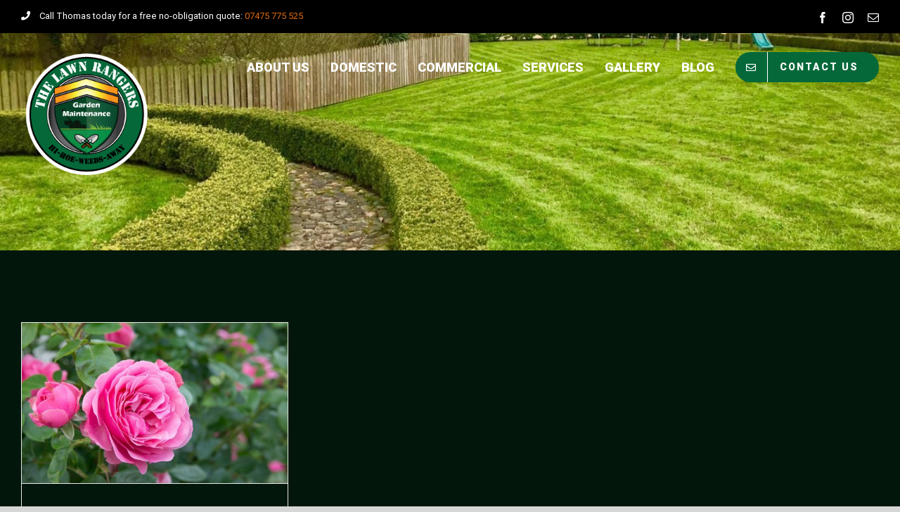

--- FILE ---
content_type: text/html; charset=UTF-8
request_url: https://thelawnrangers.co.uk/2021/06/
body_size: 8563
content:
<!DOCTYPE html><html class="avada-html-layout-wide avada-html-header-position-top avada-html-is-archive" lang="en-US" prefix="og: http://ogp.me/ns# fb: http://ogp.me/ns/fb#"><head><meta http-equiv="X-UA-Compatible" content="IE=edge" /><meta http-equiv="Content-Type" content="text/html; charset=utf-8"/><meta name="viewport" content="width=device-width, initial-scale=1" /><meta name='robots' content='noindex, follow' /><link media="all" href="https://thelawnrangers.co.uk/wp-content/cache/autoptimize/css/autoptimize_f6571147e46f387beba1b01cbeb492bf.css" rel="stylesheet"><title>June 2021 - Lawn Rangers Garden Services</title><meta property="og:locale" content="en_US" /><meta property="og:type" content="website" /><meta property="og:title" content="June 2021 - Lawn Rangers Garden Services" /><meta property="og:url" content="https://thelawnrangers.co.uk/2021/06/" /><meta property="og:site_name" content="Lawn Rangers Garden Services" /><meta name="twitter:card" content="summary_large_image" /> <script type="application/ld+json" class="yoast-schema-graph">{"@context":"https://schema.org","@graph":[{"@type":"CollectionPage","@id":"https://thelawnrangers.co.uk/2021/06/","url":"https://thelawnrangers.co.uk/2021/06/","name":"June 2021 - Lawn Rangers Garden Services","isPartOf":{"@id":"https://thelawnrangers.co.uk/#website"},"primaryImageOfPage":{"@id":"https://thelawnrangers.co.uk/2021/06/#primaryimage"},"image":{"@id":"https://thelawnrangers.co.uk/2021/06/#primaryimage"},"thumbnailUrl":"https://thelawnrangers.co.uk/wp-content/uploads/2021/06/rose-3370604_1920.jpg","breadcrumb":{"@id":"https://thelawnrangers.co.uk/2021/06/#breadcrumb"},"inLanguage":"en-US"},{"@type":"ImageObject","inLanguage":"en-US","@id":"https://thelawnrangers.co.uk/2021/06/#primaryimage","url":"https://thelawnrangers.co.uk/wp-content/uploads/2021/06/rose-3370604_1920.jpg","contentUrl":"https://thelawnrangers.co.uk/wp-content/uploads/2021/06/rose-3370604_1920.jpg","width":1920,"height":1158,"caption":"the manchester gardener"},{"@type":"BreadcrumbList","@id":"https://thelawnrangers.co.uk/2021/06/#breadcrumb","itemListElement":[{"@type":"ListItem","position":1,"name":"Home","item":"https://thelawnrangers.co.uk/"},{"@type":"ListItem","position":2,"name":"Archives for June 2021"}]},{"@type":"WebSite","@id":"https://thelawnrangers.co.uk/#website","url":"https://thelawnrangers.co.uk/","name":"Lawn Rangers","description":"Manchester Garden Maintenance | Didsbury based Garden Services for Manchester, Lawn Mowing, Hedge &amp; Bush Trimming, Weeding, Jet Washing &amp; More","publisher":{"@id":"https://thelawnrangers.co.uk/#organization"},"potentialAction":[{"@type":"SearchAction","target":{"@type":"EntryPoint","urlTemplate":"https://thelawnrangers.co.uk/?s={search_term_string}"},"query-input":"required name=search_term_string"}],"inLanguage":"en-US"},{"@type":"Organization","@id":"https://thelawnrangers.co.uk/#organization","name":"The Lawn Rangers","url":"https://thelawnrangers.co.uk/","logo":{"@type":"ImageObject","inLanguage":"en-US","@id":"https://thelawnrangers.co.uk/#/schema/logo/image/","url":"https://thelawnrangers.co.uk/wp-content/uploads/2019/03/logo003.png","contentUrl":"https://thelawnrangers.co.uk/wp-content/uploads/2019/03/logo003.png","width":188,"height":188,"caption":"The Lawn Rangers"},"image":{"@id":"https://thelawnrangers.co.uk/#/schema/logo/image/"},"sameAs":["https://www.facebook.com/pg/thelawnrangers.co.uk/","https://www.instagram.com/thomasthelawnranger/"]}]}</script> <link href='https://fonts.gstatic.com' crossorigin='anonymous' rel='preconnect' /><link href='https://ajax.googleapis.com' rel='preconnect' /><link href='https://fonts.googleapis.com' rel='preconnect' /><link rel="alternate" type="application/rss+xml" title="Lawn Rangers Garden Services &raquo; Feed" href="https://thelawnrangers.co.uk/feed/" /><link rel="alternate" type="application/rss+xml" title="Lawn Rangers Garden Services &raquo; Comments Feed" href="https://thelawnrangers.co.uk/comments/feed/" /> <!--[if IE]><link rel='stylesheet' id='avada-IE-css' href='https://thelawnrangers.co.uk/wp-content/themes/Avada/assets/css/ie.min.css' type='text/css' media='all' /><style id='avada-IE-inline-css' type='text/css'>.avada-select-parent .select-arrow{background-color:#ffffff}
.select-arrow{background-color:#ffffff}</style><![endif]--><link rel='stylesheet' id='fusion-dynamic-css-css' href='https://thelawnrangers.co.uk/wp-content/uploads/fusion-styles/8f2176e0e8248ca82e03e6609049ab2b.min.css' type='text/css' media='all' /> <script type='text/javascript' src='https://thelawnrangers.co.uk/wp-includes/js/jquery/jquery.min.js' id='jquery-core-js'></script> <link rel="https://api.w.org/" href="https://thelawnrangers.co.uk/wp-json/" /><link rel="EditURI" type="application/rsd+xml" title="RSD" href="https://thelawnrangers.co.uk/xmlrpc.php?rsd" /><link rel="wlwmanifest" type="application/wlwmanifest+xml" href="https://thelawnrangers.co.uk/wp-includes/wlwmanifest.xml" /><meta name="generator" content="WordPress 6.1.9" /><meta name="generator" content="Powered by Slider Revolution 5.4.8.3 - responsive, Mobile-Friendly Slider Plugin for WordPress with comfortable drag and drop interface." /><link rel="icon" href="https://thelawnrangers.co.uk/wp-content/uploads/2019/03/cropped-logo001-66x66.png" sizes="32x32" /><link rel="icon" href="https://thelawnrangers.co.uk/wp-content/uploads/2019/03/cropped-logo001-200x200.png" sizes="192x192" /><link rel="apple-touch-icon" href="https://thelawnrangers.co.uk/wp-content/uploads/2019/03/cropped-logo001-200x200.png" /><meta name="msapplication-TileImage" content="https://thelawnrangers.co.uk/wp-content/uploads/2019/03/cropped-logo001-300x300.png" /> <script type="text/javascript">function setREVStartSize(e){									
						try{ e.c=jQuery(e.c);var i=jQuery(window).width(),t=9999,r=0,n=0,l=0,f=0,s=0,h=0;
							if(e.responsiveLevels&&(jQuery.each(e.responsiveLevels,function(e,f){f>i&&(t=r=f,l=e),i>f&&f>r&&(r=f,n=e)}),t>r&&(l=n)),f=e.gridheight[l]||e.gridheight[0]||e.gridheight,s=e.gridwidth[l]||e.gridwidth[0]||e.gridwidth,h=i/s,h=h>1?1:h,f=Math.round(h*f),"fullscreen"==e.sliderLayout){var u=(e.c.width(),jQuery(window).height());if(void 0!=e.fullScreenOffsetContainer){var c=e.fullScreenOffsetContainer.split(",");if (c) jQuery.each(c,function(e,i){u=jQuery(i).length>0?u-jQuery(i).outerHeight(!0):u}),e.fullScreenOffset.split("%").length>1&&void 0!=e.fullScreenOffset&&e.fullScreenOffset.length>0?u-=jQuery(window).height()*parseInt(e.fullScreenOffset,0)/100:void 0!=e.fullScreenOffset&&e.fullScreenOffset.length>0&&(u-=parseInt(e.fullScreenOffset,0))}f=u}else void 0!=e.minHeight&&f<e.minHeight&&(f=e.minHeight);e.c.closest(".rev_slider_wrapper").css({height:f})					
						}catch(d){console.log("Failure at Presize of Slider:"+d)}						
					};</script> <script type="text/javascript">var doc = document.documentElement;
			doc.setAttribute( 'data-useragent', navigator.userAgent );</script> <meta name="google-site-verification" content="0Xvy6LfmJP_ZsX5XABJt8YOgYIPLc_vpxJfK75JD8hI" /></head><body data-rsssl=1 class="archive date fusion-image-hovers fusion-pagination-sizing fusion-button_size-large fusion-button_type-flat fusion-button_span-no avada-image-rollover-circle-no avada-image-rollover-yes avada-image-rollover-direction-fade fusion-body ltr no-tablet-sticky-header no-mobile-sticky-header no-mobile-slidingbar no-mobile-totop avada-has-rev-slider-styles fusion-disable-outline fusion-sub-menu-fade mobile-logo-pos-left layout-wide-mode avada-has-boxed-modal-shadow-none layout-scroll-offset-full avada-has-zero-margin-offset-top fusion-top-header menu-text-align-center mobile-menu-design-classic fusion-show-pagination-text fusion-header-layout-v3 avada-responsive avada-footer-fx-none avada-menu-highlight-style-bar fusion-search-form-classic fusion-main-menu-search-overlay fusion-avatar-circle avada-dropdown-styles avada-blog-layout-grid avada-blog-archive-layout-grid avada-header-shadow-no avada-menu-icon-position-left avada-has-megamenu-shadow avada-has-mainmenu-dropdown-divider avada-has-header-100-width avada-has-pagetitle-bg-full avada-has-100-footer avada-has-breadcrumb-mobile-hidden avada-has-titlebar-hide avada-header-border-color-full-transparent avada-has-header-bg-image avada-header-bg-no-repeat avada-has-header-bg-full avada-has-pagination-padding avada-flyout-menu-direction-fade avada-ec-views-v1" >
 <svg xmlns="http://www.w3.org/2000/svg" viewBox="0 0 0 0" width="0" height="0" focusable="false" role="none" style="visibility: hidden; position: absolute; left: -9999px; overflow: hidden;" ><defs><filter id="wp-duotone-dark-grayscale"><feColorMatrix color-interpolation-filters="sRGB" type="matrix" values=" .299 .587 .114 0 0 .299 .587 .114 0 0 .299 .587 .114 0 0 .299 .587 .114 0 0 " /><feComponentTransfer color-interpolation-filters="sRGB" ><feFuncR type="table" tableValues="0 0.49803921568627" /><feFuncG type="table" tableValues="0 0.49803921568627" /><feFuncB type="table" tableValues="0 0.49803921568627" /><feFuncA type="table" tableValues="1 1" /></feComponentTransfer><feComposite in2="SourceGraphic" operator="in" /></filter></defs></svg><svg xmlns="http://www.w3.org/2000/svg" viewBox="0 0 0 0" width="0" height="0" focusable="false" role="none" style="visibility: hidden; position: absolute; left: -9999px; overflow: hidden;" ><defs><filter id="wp-duotone-grayscale"><feColorMatrix color-interpolation-filters="sRGB" type="matrix" values=" .299 .587 .114 0 0 .299 .587 .114 0 0 .299 .587 .114 0 0 .299 .587 .114 0 0 " /><feComponentTransfer color-interpolation-filters="sRGB" ><feFuncR type="table" tableValues="0 1" /><feFuncG type="table" tableValues="0 1" /><feFuncB type="table" tableValues="0 1" /><feFuncA type="table" tableValues="1 1" /></feComponentTransfer><feComposite in2="SourceGraphic" operator="in" /></filter></defs></svg><svg xmlns="http://www.w3.org/2000/svg" viewBox="0 0 0 0" width="0" height="0" focusable="false" role="none" style="visibility: hidden; position: absolute; left: -9999px; overflow: hidden;" ><defs><filter id="wp-duotone-purple-yellow"><feColorMatrix color-interpolation-filters="sRGB" type="matrix" values=" .299 .587 .114 0 0 .299 .587 .114 0 0 .299 .587 .114 0 0 .299 .587 .114 0 0 " /><feComponentTransfer color-interpolation-filters="sRGB" ><feFuncR type="table" tableValues="0.54901960784314 0.98823529411765" /><feFuncG type="table" tableValues="0 1" /><feFuncB type="table" tableValues="0.71764705882353 0.25490196078431" /><feFuncA type="table" tableValues="1 1" /></feComponentTransfer><feComposite in2="SourceGraphic" operator="in" /></filter></defs></svg><svg xmlns="http://www.w3.org/2000/svg" viewBox="0 0 0 0" width="0" height="0" focusable="false" role="none" style="visibility: hidden; position: absolute; left: -9999px; overflow: hidden;" ><defs><filter id="wp-duotone-blue-red"><feColorMatrix color-interpolation-filters="sRGB" type="matrix" values=" .299 .587 .114 0 0 .299 .587 .114 0 0 .299 .587 .114 0 0 .299 .587 .114 0 0 " /><feComponentTransfer color-interpolation-filters="sRGB" ><feFuncR type="table" tableValues="0 1" /><feFuncG type="table" tableValues="0 0.27843137254902" /><feFuncB type="table" tableValues="0.5921568627451 0.27843137254902" /><feFuncA type="table" tableValues="1 1" /></feComponentTransfer><feComposite in2="SourceGraphic" operator="in" /></filter></defs></svg><svg xmlns="http://www.w3.org/2000/svg" viewBox="0 0 0 0" width="0" height="0" focusable="false" role="none" style="visibility: hidden; position: absolute; left: -9999px; overflow: hidden;" ><defs><filter id="wp-duotone-midnight"><feColorMatrix color-interpolation-filters="sRGB" type="matrix" values=" .299 .587 .114 0 0 .299 .587 .114 0 0 .299 .587 .114 0 0 .299 .587 .114 0 0 " /><feComponentTransfer color-interpolation-filters="sRGB" ><feFuncR type="table" tableValues="0 0" /><feFuncG type="table" tableValues="0 0.64705882352941" /><feFuncB type="table" tableValues="0 1" /><feFuncA type="table" tableValues="1 1" /></feComponentTransfer><feComposite in2="SourceGraphic" operator="in" /></filter></defs></svg><svg xmlns="http://www.w3.org/2000/svg" viewBox="0 0 0 0" width="0" height="0" focusable="false" role="none" style="visibility: hidden; position: absolute; left: -9999px; overflow: hidden;" ><defs><filter id="wp-duotone-magenta-yellow"><feColorMatrix color-interpolation-filters="sRGB" type="matrix" values=" .299 .587 .114 0 0 .299 .587 .114 0 0 .299 .587 .114 0 0 .299 .587 .114 0 0 " /><feComponentTransfer color-interpolation-filters="sRGB" ><feFuncR type="table" tableValues="0.78039215686275 1" /><feFuncG type="table" tableValues="0 0.94901960784314" /><feFuncB type="table" tableValues="0.35294117647059 0.47058823529412" /><feFuncA type="table" tableValues="1 1" /></feComponentTransfer><feComposite in2="SourceGraphic" operator="in" /></filter></defs></svg><svg xmlns="http://www.w3.org/2000/svg" viewBox="0 0 0 0" width="0" height="0" focusable="false" role="none" style="visibility: hidden; position: absolute; left: -9999px; overflow: hidden;" ><defs><filter id="wp-duotone-purple-green"><feColorMatrix color-interpolation-filters="sRGB" type="matrix" values=" .299 .587 .114 0 0 .299 .587 .114 0 0 .299 .587 .114 0 0 .299 .587 .114 0 0 " /><feComponentTransfer color-interpolation-filters="sRGB" ><feFuncR type="table" tableValues="0.65098039215686 0.40392156862745" /><feFuncG type="table" tableValues="0 1" /><feFuncB type="table" tableValues="0.44705882352941 0.4" /><feFuncA type="table" tableValues="1 1" /></feComponentTransfer><feComposite in2="SourceGraphic" operator="in" /></filter></defs></svg><svg xmlns="http://www.w3.org/2000/svg" viewBox="0 0 0 0" width="0" height="0" focusable="false" role="none" style="visibility: hidden; position: absolute; left: -9999px; overflow: hidden;" ><defs><filter id="wp-duotone-blue-orange"><feColorMatrix color-interpolation-filters="sRGB" type="matrix" values=" .299 .587 .114 0 0 .299 .587 .114 0 0 .299 .587 .114 0 0 .299 .587 .114 0 0 " /><feComponentTransfer color-interpolation-filters="sRGB" ><feFuncR type="table" tableValues="0.098039215686275 1" /><feFuncG type="table" tableValues="0 0.66274509803922" /><feFuncB type="table" tableValues="0.84705882352941 0.41960784313725" /><feFuncA type="table" tableValues="1 1" /></feComponentTransfer><feComposite in2="SourceGraphic" operator="in" /></filter></defs></svg> <a class="skip-link screen-reader-text" href="#content">Skip to content</a><div id="boxed-wrapper"><div class="fusion-sides-frame"></div><div id="wrapper" class="fusion-wrapper"><div id="home" style="position:relative;top:-1px;"></div><header class="fusion-header-wrapper"><div class="fusion-header-v3 fusion-logo-alignment fusion-logo-left fusion-sticky-menu- fusion-sticky-logo- fusion-mobile-logo-  fusion-mobile-menu-design-classic"><div class="fusion-secondary-header"><div class="fusion-row"><div class="fusion-alignleft"><div class="fusion-contact-info"><span class="fusion-contact-info-phone-number"><a href='tel:00447475775525' class='fusion-phone-link'><span class='fusion-megamenu-icon'><i class='glyphicon fa-phone fas'></i></span>Call Thomas today for a free no-obligation quote: <span style="color: #DE690F;">07475 775 525</span></a></span></div></div><div class="fusion-alignright"><div class="fusion-social-links-header"><div class="fusion-social-networks"><div class="fusion-social-networks-wrapper"><a  class="fusion-social-network-icon fusion-tooltip fusion-facebook fusion-icon-facebook" style href="https://www.facebook.com/pg/thelawnrangers.co.uk/" target="_blank" rel="noopener noreferrer" data-placement="bottom" data-title="facebook" data-toggle="tooltip" title="facebook"><span class="screen-reader-text">facebook</span></a><a  class="fusion-social-network-icon fusion-tooltip fusion-instagram fusion-icon-instagram" style href="https://www.instagram.com/thomasthelawnranger/" target="_blank" rel="noopener noreferrer" data-placement="bottom" data-title="instagram" data-toggle="tooltip" title="instagram"><span class="screen-reader-text">instagram</span></a><a class="fusion-social-network-icon fusion-tooltip fusion-mail fusion-icon-mail" style href="/cdn-cgi/l/email-protection#[base64]" target="_self" rel="noopener noreferrer" data-placement="bottom" data-title="Email" data-toggle="tooltip" title="Email"><span class="screen-reader-text">Email</span></a></div></div></div></div></div></div><div class="fusion-header-sticky-height"></div><div class="fusion-header"><div class="fusion-row"><div class="fusion-logo" data-margin-top="20px" data-margin-bottom="10px" data-margin-left="0px" data-margin-right="0px"> <a class="fusion-logo-link"  href="https://thelawnrangers.co.uk/" > <img src="https://thelawnrangers.co.uk/wp-content/uploads/2019/03/logo003.png" srcset="https://thelawnrangers.co.uk/wp-content/uploads/2019/03/logo003.png 1x" width="188" height="188" alt="Lawn Rangers Garden Services Logo" data-retina_logo_url="" class="fusion-standard-logo" /> </a></div><nav class="fusion-main-menu" aria-label="Main Menu"><div class="fusion-overlay-search"><form role="search" class="searchform fusion-search-form  fusion-search-form-classic" method="get" action="https://thelawnrangers.co.uk/"><div class="fusion-search-form-content"><div class="fusion-search-field search-field"> <label><span class="screen-reader-text">Search for:</span> <input type="search" value="" name="s" class="s" placeholder="Search..." required aria-required="true" aria-label=""/> </label></div><div class="fusion-search-button search-button"> <input type="submit" class="fusion-search-submit searchsubmit" value="&#xf002;" /></div></div></form><div class="fusion-search-spacer"></div><a href="#" class="fusion-close-search"></a></div><ul id="menu-main-menu" class="fusion-menu"><li  id="menu-item-1420"  class="menu-item menu-item-type-post_type menu-item-object-page menu-item-1420"  data-item-id="1420"><a  href="https://thelawnrangers.co.uk/about-us/" class="fusion-bar-highlight"><span class="menu-text">ABOUT US</span></a></li><li  id="menu-item-948"  class="menu-item menu-item-type-post_type menu-item-object-page menu-item-948"  data-item-id="948"><a  href="https://thelawnrangers.co.uk/how-we-work/" class="fusion-bar-highlight"><span class="menu-text">DOMESTIC</span></a></li><li  id="menu-item-1432"  class="menu-item menu-item-type-post_type menu-item-object-page menu-item-1432"  data-item-id="1432"><a  href="https://thelawnrangers.co.uk/commercial-clients/" class="fusion-bar-highlight"><span class="menu-text">COMMERCIAL</span></a></li><li  id="menu-item-949"  class="menu-item menu-item-type-post_type menu-item-object-page menu-item-949"  data-item-id="949"><a  href="https://thelawnrangers.co.uk/what-we-do/" class="fusion-bar-highlight"><span class="menu-text">SERVICES</span></a></li><li  id="menu-item-950"  class="menu-item menu-item-type-post_type menu-item-object-page menu-item-950"  data-item-id="950"><a  href="https://thelawnrangers.co.uk/gallery/" class="fusion-bar-highlight"><span class="menu-text">GALLERY</span></a></li><li  id="menu-item-1182"  class="menu-item menu-item-type-post_type menu-item-object-page menu-item-1182"  data-item-id="1182"><a  href="https://thelawnrangers.co.uk/blog/" class="fusion-bar-highlight"><span class="menu-text">BLOG</span></a></li><li  id="menu-item-951"  class="menu-item menu-item-type-post_type menu-item-object-page menu-item-951 fusion-menu-item-button"  data-item-id="951"><a  href="https://thelawnrangers.co.uk/contact/" class="fusion-bar-highlight"><span class="menu-text fusion-button button-default button-large"><span class="button-icon-divider-left"><i class="glyphicon fa-envelope far"></i></span><span class="fusion-button-text-left">CONTACT US</span></span></a></li></ul></nav><nav class="fusion-mobile-nav-holder fusion-mobile-menu-text-align-center" aria-label="Main Menu Mobile"></nav></div></div></div><div class="fusion-clearfix"></div></header><div id="sliders-container"></div><div class="avada-page-titlebar-wrapper"></div><main id="main" class="clearfix "><div class="fusion-row" style=""><section id="content" class="full-width" style="width: 100%;"><div id="posts-container" class="fusion-blog-archive fusion-blog-layout-grid-wrapper fusion-clearfix"><div class="fusion-posts-container fusion-blog-layout-grid fusion-blog-layout-grid-3 isotope fusion-posts-container-infinite fusion-posts-container-load-more fusion-blog-rollover fusion-blog-layout-center" data-pages="1"><article id="post-1573" class="fusion-post-grid  post fusion-clearfix post-1573 type-post status-publish format-standard has-post-thumbnail hentry category-uncategorized"><div class="fusion-post-wrapper"><div class="fusion-flexslider flexslider fusion-flexslider-loading fusion-post-slideshow"><ul class="slides"><li><div  class="fusion-image-wrapper" aria-haspopup="true"> <img width="1920" height="1158" src="https://thelawnrangers.co.uk/wp-content/uploads/2021/06/rose-3370604_1920.jpg" class="attachment-full size-full wp-post-image" alt="the manchester gardener" decoding="async" srcset="https://thelawnrangers.co.uk/wp-content/uploads/2021/06/rose-3370604_1920-200x121.jpg 200w, https://thelawnrangers.co.uk/wp-content/uploads/2021/06/rose-3370604_1920-400x241.jpg 400w, https://thelawnrangers.co.uk/wp-content/uploads/2021/06/rose-3370604_1920-600x362.jpg 600w, https://thelawnrangers.co.uk/wp-content/uploads/2021/06/rose-3370604_1920-800x483.jpg 800w, https://thelawnrangers.co.uk/wp-content/uploads/2021/06/rose-3370604_1920-1200x724.jpg 1200w, https://thelawnrangers.co.uk/wp-content/uploads/2021/06/rose-3370604_1920.jpg 1920w" sizes="(min-width: 2200px) 100vw, (min-width: 824px) 407px, (min-width: 732px) 610px, (min-width: 640px) 732px, " /><div class="fusion-rollover"><div class="fusion-rollover-content"> <a class="fusion-rollover-link" href="https://thelawnrangers.co.uk/june-2021-gardening-blog/">June 2021 Gardening Blog</a> <a class="fusion-link-wrapper" href="https://thelawnrangers.co.uk/june-2021-gardening-blog/" aria-label="June 2021 Gardening Blog"></a></div></div></div></li></ul></div><div class="fusion-post-content-wrapper"><div class="fusion-post-content post-content"><h2 class="entry-title fusion-post-title"><a href="https://thelawnrangers.co.uk/june-2021-gardening-blog/">June 2021 Gardening Blog</a></h2><p class="fusion-single-line-meta">By <span class="vcard"><span class="fn"><a href="https://thelawnrangers.co.uk/author/thomasjames/" title="Posts by Thomas Dalton" rel="author">Thomas Dalton</a></span></span><span class="fusion-inline-sep">|</span><span class="updated rich-snippet-hidden">2021-09-06T14:47:24+00:00</span><span>June 9th, 2021</span><span class="fusion-inline-sep">|</span><a href="https://thelawnrangers.co.uk/category/uncategorized/" rel="category tag">Uncategorized</a><span class="fusion-inline-sep">|</span></p><div class="fusion-content-sep sep-single sep-solid"></div><div class="fusion-post-content-container"><p>Summer's here at last. All the work of the last few months will now begin to show results. In the</p></div></div><div class="fusion-meta-info"><div class="fusion-aligncenter"> <a href="https://thelawnrangers.co.uk/june-2021-gardening-blog/" class="fusion-read-more"> Read More </a></div></div></div></div></article></div></div></section></div></main><div class="fusion-footer"><footer class="fusion-footer-widget-area fusion-widget-area fusion-footer-widget-area-center"><div class="fusion-row"><div class="fusion-columns fusion-columns-3 fusion-widget-area"><div class="fusion-column col-lg-4 col-md-4 col-sm-4"><section id="media_image-3" class="fusion-footer-widget-column widget widget_media_image"><img width="150" height="150" src="https://thelawnrangers.co.uk/wp-content/uploads/2019/03/logo003-150x150.png" class="image wp-image-782  attachment-thumbnail size-thumbnail" alt="" decoding="async" loading="lazy" style="max-width: 100%; height: auto;" srcset="https://thelawnrangers.co.uk/wp-content/uploads/2019/03/logo003-66x66.png 66w, https://thelawnrangers.co.uk/wp-content/uploads/2019/03/logo003-150x150.png 150w, https://thelawnrangers.co.uk/wp-content/uploads/2019/03/logo003.png 188w" sizes="(max-width: 150px) 100vw, 150px" /><div style="clear:both;"></div></section></div><div class="fusion-column col-lg-4 col-md-4 col-sm-4"><section id="media_image-6" class="fusion-footer-widget-column widget widget_media_image"><img width="800" height="188" src="https://thelawnrangers.co.uk/wp-content/uploads/2019/04/we-turn-up.png" class="image wp-image-1123  attachment-full size-full" alt="manchester garden services" decoding="async" loading="lazy" style="max-width: 100%; height: auto;" srcset="https://thelawnrangers.co.uk/wp-content/uploads/2019/04/we-turn-up-200x47.png 200w, https://thelawnrangers.co.uk/wp-content/uploads/2019/04/we-turn-up-300x71.png 300w, https://thelawnrangers.co.uk/wp-content/uploads/2019/04/we-turn-up-400x94.png 400w, https://thelawnrangers.co.uk/wp-content/uploads/2019/04/we-turn-up-600x141.png 600w, https://thelawnrangers.co.uk/wp-content/uploads/2019/04/we-turn-up-768x180.png 768w, https://thelawnrangers.co.uk/wp-content/uploads/2019/04/we-turn-up.png 800w" sizes="(max-width: 800px) 100vw, 800px" /><div style="clear:both;"></div></section></div><div class="fusion-column fusion-column-last col-lg-4 col-md-4 col-sm-4"><section id="media_image-5" class="fusion-footer-widget-column widget widget_media_image"><img width="141" height="141" src="https://thelawnrangers.co.uk/wp-content/uploads/2019/03/recycle-logo-1-e1554126430892.png" class="image wp-image-814  attachment-full size-full" alt="south manchester garden services" decoding="async" loading="lazy" style="max-width: 100%; height: auto;" /><div style="clear:both;"></div></section></div><div class="fusion-clearfix"></div></div></div></footer><footer id="footer" class="fusion-footer-copyright-area fusion-footer-copyright-center"><div class="fusion-row"><div class="fusion-copyright-content"><div class="fusion-copyright-notice"><div> © Copyright 2012 - <script data-cfasync="false" src="/cdn-cgi/scripts/5c5dd728/cloudflare-static/email-decode.min.js"></script><script>document.write(new Date().getFullYear());</script>   |   Web Design by <a href='https://jonbardiwebdesign.co.uk' target='_blank'>Cayenne Pepper Design</a>   |   All Rights Reserved   |   Powered by <a href='http://wordpress.org' target='_blank'>WordPress</a></div></div><div class="fusion-social-links-footer"><div class="fusion-social-networks"><div class="fusion-social-networks-wrapper"><a  class="fusion-social-network-icon fusion-tooltip fusion-facebook fusion-icon-facebook" style href="https://www.facebook.com/pg/thelawnrangers.co.uk/" target="_blank" rel="noopener noreferrer" data-placement="top" data-title="facebook" data-toggle="tooltip" title="facebook"><span class="screen-reader-text">facebook</span></a><a  class="fusion-social-network-icon fusion-tooltip fusion-instagram fusion-icon-instagram" style href="https://www.instagram.com/thomasthelawnranger/" target="_blank" rel="noopener noreferrer" data-placement="top" data-title="instagram" data-toggle="tooltip" title="instagram"><span class="screen-reader-text">instagram</span></a><a class="fusion-social-network-icon fusion-tooltip fusion-mail fusion-icon-mail" style href="/cdn-cgi/l/email-protection#cfe9ecfefef9f4a7a0a2aee9ecfefefaf4e9ecfff9fbf4e9ecfefef9f4e9ecfefffbf4e9ecfefffef4e9ecfefff7f4e9ecfff6f8f4b8a1bdaea1a8aabdbce1ace9ecfefefef4e1baa4" target="_self" rel="noopener noreferrer" data-placement="top" data-title="Email" data-toggle="tooltip" title="Email"><span class="screen-reader-text">Email</span></a></div></div></div></div></div></footer></div><div class="fusion-sliding-bar-wrapper"></div></div></div><div class="fusion-top-frame"></div><div class="fusion-bottom-frame"></div><div class="fusion-boxed-shadow"></div> <a class="fusion-one-page-text-link fusion-page-load-link"></a><div class="avada-footer-scripts"> <script data-cfasync="false" src="/cdn-cgi/scripts/5c5dd728/cloudflare-static/email-decode.min.js"></script><script type='text/javascript' id='contact-form-7-js-extra'>var wpcf7 = {"api":{"root":"https:\/\/thelawnrangers.co.uk\/wp-json\/","namespace":"contact-form-7\/v1"},"cached":"1"};</script> <script type='text/javascript' id='wp-google-reviews_plublic_comb-js-extra'>var wprevpublicjs_script_vars = {"wpfb_nonce":"058defdc29","wpfb_ajaxurl":"https:\/\/thelawnrangers.co.uk\/wp-admin\/admin-ajax.php","wprevpluginsurl":"https:\/\/thelawnrangers.co.uk\/wp-content\/plugins\/wp-google-places-review-slider"};</script> <script type='text/javascript' id='fusion-video-general-js-extra'>var fusionVideoGeneralVars = {"status_vimeo":"1","status_yt":"1"};</script> <script type='text/javascript' id='jquery-lightbox-js-extra'>var fusionLightboxVideoVars = {"lightbox_video_width":"1280","lightbox_video_height":"720"};</script> <script type='text/javascript' id='fusion-lightbox-js-extra'>var fusionLightboxVars = {"status_lightbox":"1","lightbox_gallery":"1","lightbox_skin":"metro-white","lightbox_title":"1","lightbox_arrows":"1","lightbox_slideshow_speed":"5000","lightbox_autoplay":"","lightbox_opacity":"0.9","lightbox_desc":"1","lightbox_social":"1","lightbox_deeplinking":"1","lightbox_path":"vertical","lightbox_post_images":"1","lightbox_animation_speed":"normal","l10n":{"close":"Press Esc to close","enterFullscreen":"Enter Fullscreen (Shift+Enter)","exitFullscreen":"Exit Fullscreen (Shift+Enter)","slideShow":"Slideshow","next":"Next","previous":"Previous"}};</script> <script type='text/javascript' id='avada-portfolio-js-extra'>var avadaPortfolioVars = {"lightbox_behavior":"all","infinite_finished_msg":"<em>All items displayed.<\/em>","infinite_blog_text":"<em>Loading the next set of posts...<\/em>","content_break_point":"1000"};</script> <script type='text/javascript' id='fusion-column-bg-image-js-extra'>var fusionBgImageVars = {"content_break_point":"1000"};</script> <script type='text/javascript' id='fusion-animations-js-extra'>var fusionAnimationsVars = {"status_css_animations":"desktop"};</script> <script type='text/javascript' id='fusion-equal-heights-js-extra'>var fusionEqualHeightVars = {"content_break_point":"1000"};</script> <script type='text/javascript' id='fusion-video-bg-js-extra'>var fusionVideoBgVars = {"status_vimeo":"1","status_yt":"1"};</script> <script type='text/javascript' id='fusion-container-js-extra'>var fusionContainerVars = {"content_break_point":"1000","container_hundred_percent_height_mobile":"0","is_sticky_header_transparent":"0","hundred_percent_scroll_sensitivity":"450"};</script> <script type='text/javascript' id='fusion-counters-box-js-extra'>var fusionCountersBox = {"counter_box_speed":"1000"};</script> <script type='text/javascript' id='jquery-fusion-maps-js-extra'>var fusionMapsVars = {"admin_ajax":"https:\/\/thelawnrangers.co.uk\/wp-admin\/admin-ajax.php"};</script> <script type='text/javascript' id='fusion-recent-posts-js-extra'>var fusionRecentPostsVars = {"infinite_loading_text":"<em>Loading the next set of posts...<\/em>","infinite_finished_msg":"<em>All items displayed.<\/em>"};</script> <script type='text/javascript' id='fusion-tabs-js-extra'>var fusionTabVars = {"content_break_point":"1000"};</script> <script type='text/javascript' id='fusion-testimonials-js-extra'>var fusionTestimonialVars = {"testimonials_speed":"4000"};</script> <script type='text/javascript' id='fusion-video-js-extra'>var fusionVideoVars = {"status_vimeo":"1"};</script> <script type='text/javascript' id='fusion-carousel-js-extra'>var fusionCarouselVars = {"related_posts_speed":"2500","carousel_speed":"2500"};</script> <script type='text/javascript' id='fusion-flexslider-js-extra'>var fusionFlexSliderVars = {"status_vimeo":"1","slideshow_autoplay":"1","slideshow_speed":"3000","pagination_video_slide":"","status_yt":"1","flex_smoothHeight":"false"};</script> <script type='text/javascript' id='fusion-blog-js-extra'>var fusionBlogVars = {"infinite_blog_text":"<em>Loading the next set of posts...<\/em>","infinite_finished_msg":"<em>All items displayed.<\/em>","slideshow_autoplay":"1","lightbox_behavior":"all","blog_pagination_type":"load_more_button"};</script> <script type='text/javascript' id='avada-header-js-extra'>var avadaHeaderVars = {"header_position":"top","header_sticky":"","header_sticky_type2_layout":"menu_only","header_sticky_shadow":"1","side_header_break_point":"1200","header_sticky_mobile":"","header_sticky_tablet":"","mobile_menu_design":"classic","sticky_header_shrinkage":"","nav_height":"97","nav_highlight_border":"0","nav_highlight_style":"bar","logo_margin_top":"20px","logo_margin_bottom":"10px","layout_mode":"wide","header_padding_top":"0px","header_padding_bottom":"90px","scroll_offset":"full"};</script> <script type='text/javascript' id='avada-menu-js-extra'>var avadaMenuVars = {"site_layout":"wide","header_position":"top","logo_alignment":"left","header_sticky":"","header_sticky_mobile":"","header_sticky_tablet":"","side_header_break_point":"1200","megamenu_base_width":"custom_width","mobile_menu_design":"classic","dropdown_goto":"Go to...","mobile_nav_cart":"Shopping Cart","mobile_submenu_open":"Open submenu of %s","mobile_submenu_close":"Close submenu of %s","submenu_slideout":"1"};</script> <script type='text/javascript' id='fusion-scroll-to-anchor-js-extra'>var fusionScrollToAnchorVars = {"content_break_point":"1000","container_hundred_percent_height_mobile":"0","hundred_percent_scroll_sensitivity":"450"};</script> <script type='text/javascript' id='fusion-responsive-typography-js-extra'>var fusionTypographyVars = {"site_width":"1300px","typography_sensitivity":"0.63","typography_factor":"1.50","elements":"h1, h2, h3, h4, h5, h6"};</script> <script type='text/javascript' id='avada-comments-js-extra'>var avadaCommentVars = {"title_style_type":"single dashed","title_margin_top":"0px","title_margin_bottom":"31px"};</script> <script type='text/javascript' id='avada-sidebars-js-extra'>var avadaSidebarsVars = {"header_position":"top","header_layout":"v3","header_sticky":"","header_sticky_type2_layout":"menu_only","side_header_break_point":"1200","header_sticky_tablet":"","sticky_header_shrinkage":"","nav_height":"97","sidebar_break_point":"1100"};</script> <script type='text/javascript' id='jquery-to-top-js-extra'>var toTopscreenReaderText = {"label":"Go to Top"};</script> <script type='text/javascript' id='avada-to-top-js-extra'>var avadaToTopVars = {"status_totop":"desktop","totop_position":"right","totop_scroll_down_only":"0"};</script> <script type='text/javascript' id='avada-drop-down-js-extra'>var avadaSelectVars = {"avada_drop_down":"1"};</script> <script type='text/javascript' id='avada-rev-styles-js-extra'>var avadaRevVars = {"avada_rev_styles":"1"};</script> <script type='text/javascript' id='avada-elastic-slider-js-extra'>var avadaElasticSliderVars = {"tfes_autoplay":"1","tfes_animation":"sides","tfes_interval":"3000","tfes_speed":"800","tfes_width":"150"};</script> <script type='text/javascript' id='avada-live-search-js-extra'>var avadaLiveSearchVars = {"live_search":"1","ajaxurl":"https:\/\/thelawnrangers.co.uk\/wp-admin\/admin-ajax.php","no_search_results":"No search results match your query. Please try again","min_char_count":"4","per_page":"100","show_feat_img":"1","display_post_type":"1"};</script> <script type='text/javascript' id='avada-fusion-slider-js-extra'>var avadaFusionSliderVars = {"side_header_break_point":"1200","slider_position":"below","header_transparency":"0","mobile_header_transparency":"0","header_position":"top","content_break_point":"1000","status_vimeo":"1"};</script> <script type="text/javascript">jQuery( document ).ready( function() {
					var ajaxurl = 'https://thelawnrangers.co.uk/wp-admin/admin-ajax.php';
					if ( 0 < jQuery( '.fusion-login-nonce' ).length ) {
						jQuery.get( ajaxurl, { 'action': 'fusion_login_nonce' }, function( response ) {
							jQuery( '.fusion-login-nonce' ).html( response );
						});
					}
				});</script> </div> <script defer src="https://thelawnrangers.co.uk/wp-content/cache/autoptimize/js/autoptimize_3fa31dc88b201212be234453472df508.js"></script><script defer src="https://static.cloudflareinsights.com/beacon.min.js/vcd15cbe7772f49c399c6a5babf22c1241717689176015" integrity="sha512-ZpsOmlRQV6y907TI0dKBHq9Md29nnaEIPlkf84rnaERnq6zvWvPUqr2ft8M1aS28oN72PdrCzSjY4U6VaAw1EQ==" data-cf-beacon='{"version":"2024.11.0","token":"ebbf95c3ae3644cd906fbb44379e3e07","r":1,"server_timing":{"name":{"cfCacheStatus":true,"cfEdge":true,"cfExtPri":true,"cfL4":true,"cfOrigin":true,"cfSpeedBrain":true},"location_startswith":null}}' crossorigin="anonymous"></script>
</body></html>
<!-- Page generated by LiteSpeed Cache 5.3.2 on 2026-01-18 08:46:58 -->